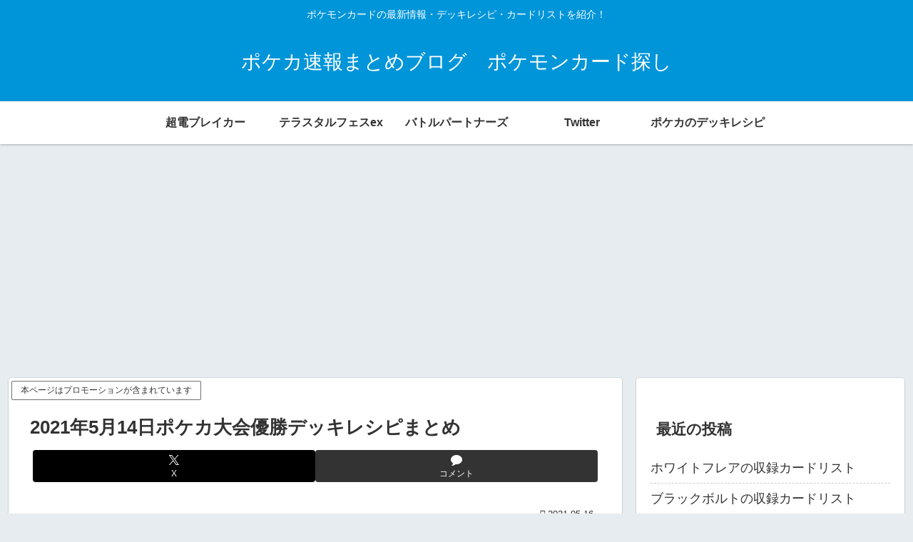

--- FILE ---
content_type: text/html; charset=utf-8
request_url: https://www.google.com/recaptcha/api2/aframe
body_size: 266
content:
<!DOCTYPE HTML><html><head><meta http-equiv="content-type" content="text/html; charset=UTF-8"></head><body><script nonce="4AnTOuoWRdeI4QyQOiSepA">/** Anti-fraud and anti-abuse applications only. See google.com/recaptcha */ try{var clients={'sodar':'https://pagead2.googlesyndication.com/pagead/sodar?'};window.addEventListener("message",function(a){try{if(a.source===window.parent){var b=JSON.parse(a.data);var c=clients[b['id']];if(c){var d=document.createElement('img');d.src=c+b['params']+'&rc='+(localStorage.getItem("rc::a")?sessionStorage.getItem("rc::b"):"");window.document.body.appendChild(d);sessionStorage.setItem("rc::e",parseInt(sessionStorage.getItem("rc::e")||0)+1);localStorage.setItem("rc::h",'1769018183590');}}}catch(b){}});window.parent.postMessage("_grecaptcha_ready", "*");}catch(b){}</script></body></html>

--- FILE ---
content_type: application/javascript; charset=utf-8;
request_url: https://dalc.valuecommerce.com/app3?p=885605783&_s=https%3A%2F%2Fwww.houhou-news.com%2Fpokemon-card-deck-list-2021-may-14&vf=iVBORw0KGgoAAAANSUhEUgAAAAMAAAADCAYAAABWKLW%2FAAAAMElEQVQYV2NkFGP4nxEtzHC1%2FxsDY6Od0P%2FwL7sZjCJMGBhzubr%2Bz3smxdAgEMMAAAc3DWiMoeYcAAAAAElFTkSuQmCC
body_size: 930
content:
vc_linkswitch_callback({"t":"69711340","r":"aXETQAAHR7IS2DLNCooERAqKC5bcOw","ub":"aXETPgAJgT4S2DLNCooBbQqKC%2FCkiw%3D%3D","vcid":"1SFbslk09mPPkypMTxeF709k1tsBpfCdfZUfG2M_4ZJ__OoUzGlZ3FrRrZcyWxGlA6UevM-s363gIH8ZjDC_MA","vcpub":"0.477106","paypaystep.yahoo.co.jp":{"a":"2840500","m":"2201292","g":"c5e9defa8c"},"mini-shopping.yahoo.co.jp":{"a":"2840500","m":"2201292","g":"c5e9defa8c"},"shopping.geocities.jp":{"a":"2840500","m":"2201292","g":"c5e9defa8c"},"l":4,"7net.omni7.jp":{"a":"2602201","m":"2993472","g":"bd6f369c8c"},"7netshopping.jp":{"a":"2602201","m":"2993472","g":"bd6f369c8c"},"shopping.yahoo.co.jp":{"a":"2840500","m":"2201292","g":"c5e9defa8c"},"p":885605783,"paypaymall.yahoo.co.jp":{"a":"2840500","m":"2201292","g":"c5e9defa8c"},"s":3388751,"approach.yahoo.co.jp":{"a":"2840500","m":"2201292","g":"c5e9defa8c"},"www.omni7.jp":{"a":"2602201","m":"2993472","g":"bd6f369c8c"}})